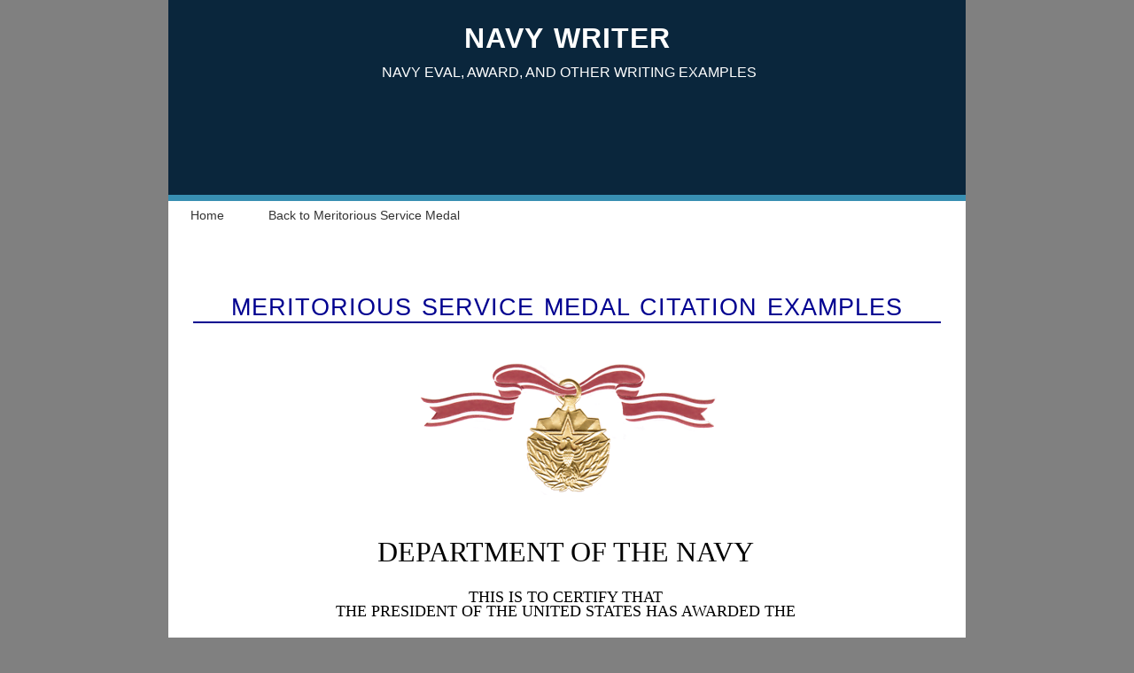

--- FILE ---
content_type: text/html
request_url: https://www.navywriter.com/meritorious-service-medal-citation-examples.htm
body_size: 24984
content:
<!doctype html>

<html lang="en">

<head>

<meta name="viewport" content="initial-scale=1.0, width=device-width" />

<title>Meritorious Service Medal Citation Examples</title>

<META name="robots" content="all">

<META name="description" content="Meritorious Service Medal Citation Examples">

<META name="keywords" content="Navy, Meritorious Service Medal, Decoration, Award, Citation">

<link href="/navywriter202.css" rel="stylesheet" type="text/css">

</head>

<body>

<div id="pagewidth">

<div id="header">

<a href="/"><h1 class="header">Navy Writer</h1></a>
<h2 class="headerSecondLine">Navy Eval, Award, and other Writing Examples</h2>

</div> <!-- header -->


<nav id="primary_nav_wrap">
<ul>
  <li><a href="/">Home</a></li>
  <li><a href="/meritorious-service-medal.htm">Back to Meritorious Service Medal</a></li>
   
</ul>
</nav><br>

<div id="main">

<h1>Meritorious Service Medal Citation Examples</h1>

<p><br></p>

<img style="margin: 0 auto;" src="meritorious-service-medal.png" alt="Meritorious Service Medal">

<p style="text-align: center; font-family: georgia, serif; font-size: 32px; line-height: 32px;">DEPARTMENT OF THE NAVY</p>

<p style="text-align: center; font-family: times new roman; font-size: 18px; line-height: 16px;">THIS IS TO CERTIFY THAT<br>
THE PRESIDENT OF THE UNITED STATES HAS AWARDED THE</p>

<p style="text-align: center; font-family: times new roman; font-size: 22px; line-height: 20px; font-weight: bold;">MERITORIOUS SERVICE MEDAL</p>

<p style="text-align: center; font-family: times new roman; font-size: 18px;">TO</p>



<p><br></p>

<p><br></p>

<p><br></p>

<div id="citation">



<p>FOR MERITORIOUS SERVICE WHILE SERVING AS SECURITY OFFICER, AFLOAT TRAINING GROUP NORFOLK, FROM JANUARY 2024 TO JANUARY 2026. CHIEF WARRANT OFFICER BELCHER DISTINGUISHED HIMSELF THROUGH EXCEPTIONAL LEADERSHIP, TECHNICAL EXPERTISE, AND UNWAVERING DEDICATION TO FLEET READINESS AND WARFIGHTING EXCELLENCE. AS AFLOAT TRAINING GROUP NORFOLK'S SECURITY OFFICER, HE EXPERTLY LED TWO LIEUTENANT COMMANDERS, TWO MASTER CHIEF PETTY OFFICERS AND 34 SENIOR ENLISTED ASSESSORS IN ALL MATTERS OF ANTI-TERRORISM, NAVIGATION, SEAMANSHIP, AND VESSEL BOARD SEARCH AND SEIZURE WARFARE AREAS ACROSS 24 UNITED STATES FLEET FORCES SURFACE ASSETS. UNDER HIS GUIDANCE, ASSESSORS TRAINED 58 WARSHIPS AND EXECUTED OVER 300 BASIC PHASE TRAINING AND CERTIFICATION EVENTS, DIRECTLY ENHANCING THE ATLANTIC FLEET'S WARFIGHTING READINESS. AS MISSION AREA FUNCTIONAL LEAD FOR ANTI-TERRORISM, HE LED THE MISSION AREA ANNUAL REVIEW FOR SIX AFLOAT TRAINING ORGANIZATIONS, DRIVING STANDARDIZATION AND IMPROVEMENT ACROSS THE ANTI-TERRORISM TRAINING ENTERPRISE. HE FLAWLESSLY EXECUTED OVER 369 POLICY AND ADMINISTRATIVE UPDATES, REVITALIZED NXOPS AND EXECUTED KNOWLEDGE EXAMINATIONS FOR DRAKE TRAINING. HIS CONTRIBUTIONS AND INPUTS TO COMMANDER NAVAL SURFACE FORCES ATLANTIC INSTRUCTIONS AND POLICIES DIRECTLY CONTRIBUTED TO THE REVITALIZATION OF THE NAVY'S ANTI-TERRORISM PROGRAM. HIS SUPERIOR PERFORMANCE OF DUTIES HIGHLIGHTS THE CULMINATION OF 30 YEARS OF HONORABLE AND DEDICATED SERVICE TO HIS COUNTRY. CHIEF WARRANT OFFICER BELCHER'S EXCEPTIONAL PROFESSIONALISM, PERSONAL INITIATIVE, AND LOYAL DEVOTION TO DUTY REFLECTED GREAT CREDIT UPON HIMSELF AND WERE IN KEEPING WITH THE HIGHEST TRADITIONS OF THE UNITED STATES NAVAL SERVICE.</p> 

<p>FOR THE PRESIDENT,<br>
J.F. CAHILL<br> 
REAR ADMIRAL, UNITED STATES NAVY<br> 
COMMANDER, NAVAL SURFACE FORCE ATLANTIC</p> 


<p><br></p>

<p><br></p>

<hr>

<p><br></p>

<p><br></p> 


<p style="font-size: 17px;">For outstanding meritorious service while serving as the Commanding Officer at Fleet Logistics Support Squadron SIX FOUR from June 2024 to December 2025.  Commander Kennedy's visionary leadership and relentless commitment to excellence drove his squadron's execution of more than 2,157 mishap-free flight hours, the highest in the Wing, over <span style="background-color: black;">___</span> days of forward-deployed operations and <span style="background-color: black;">____</span> overseas detachments in support of five Fleet Commanders around the globe.  VR-64 transported 1,219 passengers and 3.81 million pounds of cargo during 253 Navy Air Logistics Office (NALO), detachment (DET), training, and maintenance missions.  These missions provided direct logistics support to Navy and Marine Corps units operating in more than <span style="background-color: black;">___</span> countries.  His leadership was instrumental in maintaining an average of 3.93 aircraft Ready for Tasking rate during his tenure, with a mission-capable aircraft rate of 56.7%, the highest among C-130T squadrons.  Furthermore, his efforts enabled VR-64 to surpass 20 years and 40,000 Class-A mishap-free flight hours.  Commander Kennedy's cultivation of highly motivated personnel enabled VR-64 to enhance its sterling reputation by earning the Fiscal Year 2024 Noel Davis Battle "E" Award, the James Holcombe "Golden Wrench" Award, and the prestigious Chief of Naval Air Force Reserve (CNAFR) Captain David McCampbell Trophy as CNAFR Squadron of the Year.  By his exceptional professional ability, steadfast initiative and selfless dedication to duty, Commander Kennedy reflected great credit upon himself and upheld the highest traditions of the United States Naval Service.




<p><br></p>

<p><br></p>

<hr>

<p><br></p>

<p><br></p> 



<p style="text-align: center; font-size: 17px;">The Secretary of the Navy<br>
takes pleasure in presenting the <br>
Meritorious Service Medal<br> 
to<br> 
Lieutenant Commander Brown<br> 
United States Navy</p>
 
<p style="font-size: 17px;">For exceptionally meritorious service as the Maritime Patrol and Reconnaissance Force Program Manager from November 2022 to September 2025. Lieutenant Commander Brown's outstanding leadership, technical expertise, and strategic foresight significantly enhanced the United States Navy Reserve's Maritime Patrol and Reconnaissance Force capabilities, ensuring readiness and superiority across multiple theaters of operation. He flawlessly managed the acquisition of a $2.2 billion asset portfolio, directing the recapitalization of the Reserve Maritime Patrol Aircraft Fleet from the legacy P-3C Orion to the modern P-8A Poseidon platform. His expert selection of all eleven P-8A bureau numbers optimized depot maintenance schedules and enhanced fleet sustainability. Lieutenant Commander Brown led the successful airframe transition for Patrol Squadrons VP-62 and VP-69, ensuring all aircraft achieved Safe-for-Flight designations on schedule, directly contributing to mission readiness and operational availability. He authored and revised the Reserve Component VP Required Operational Capability/Projected Operational Environment document, establishing foundational guidance that aligned Reserve missions with evolving global threats. He developed and refined the Reserve Component VP Training and Readiness Matrix, increasing training flexibility and improving mobilization efficiency to support national security requirements. 
Additionally, Lieutenant Commander Brown managed Reserve VP Military Construction projects at NAS Whidbey Island and NAS Jacksonville, securing full funding and overseeing design and construction to meet evolving fleet operational needs. He secured $3.2 million for critical facility improvements in a fiscally constrained environment, protecting personnel and aircraft pending MILCON completion. His leadership in mobilization efforts ensured VP-62 and VP-69 deployed without delay in support of Combatant Commander Global Force Management taskings, enabling uninterrupted Reserve maritime patrol operations vital to global force posture. As CNAFR Reserve Program Director, he expertly managed $38.6 million in Reserve Personnel Navy funds, securing funding for future fiscal years and sustaining Reserve Aviation readiness. In collateral duties, he revitalized CNAFR's Operational Security Program and flawlessly coordinated nine hurricane evacuation events involving 135 aircraft, ensuring rapid and effective responses to multiple hurricane threats. Lieutenant Commander Brown's decisive actions and visionary leadership advanced the Navy's warfighting capabilities and directly supported Combatant Commander objectives. His dedication, technical mastery, and commitment to excellence reflect great credit upon himself, the United States Navy, and the Department of Defense.</p> 




<p><br></p>

<p><br></p>

<hr>

<p><br></p>

<p><br></p> 


<p style="font-size: 17px;">For outstanding meritorious service while serving as Ground Electronics Maintenance Division Officer, Naval Technical Training Center Meridian, from January 2022 to July 2025. Lieutenant Polichnia demonstrated exceptional leadership, technical acumen, and operational foresight in directing 22 personnel across nine workcenters in support of mission-critical radar, communications, and landing aid systems. He expertly oversaw the execution of over 11,000 maintenance actions totaling nearly 9,000 man-hours, directly contributing to the safety of flight operations and earning CNIC's designation as the number one 2M shop Navy-wide. His initiatives resulted in $563,420 in cost avoidance in FY24 alone and fostered a high-performance culture that led to multiple Sailor and civilian awards. Lieutenant Polichnia successfully led the division through demanding NATOPS and CAFSU inspections, earning praise from inspectors and ensuring uninterrupted airfield readiness. His supervision of emergent system repairs, equipment upgrades, and complex installation projects advanced the base's operational capability and highlighted his commitment to excellence. By his exceptional professionalism, unrelenting initiative, and total dedication to duty, Lieutenant Polichnia reflected great credit upon himself and upheld the highest traditions of the United States Naval Service.</p>


<p><br></p>

<p><br></p>

<hr>

<p><br></p>

<p><br></p> 


<p style="font-size: 17px;">For meritorious service while serving as Senior Medical Officer, Alpha Company and Acting Executive Officer, 2d Medical Battalion, 2d Marine Logistics Group, and as Department Head, Emergency Medicine, Naval Medical Center Camp Lejeune from June 2022 to July 2025. Commander Whelpley provided transformational leadership and strategic oversight across multiple commands, directly enhancing medical readiness and operational integration. He developed and implemented a corpsman clinical training policy that increased the professional competency of over 130 personnel and was adopted across the Marine Logistics Group. As Acting Executive Officer, he directed the daily operations of over 400 Sailors and Marines across three companies and 11 platoons, drove staff performance during a successful Commanding General's Inspection Program, and ensured seamless execution of battalion-level mission sets. Concurrently, as Department Head at a major military treatment facility, he led 95 staff, managed over $12 million in resources, and achieved 100 percent compliance in all life-saving training. His coordination with Navy and Marine Corps leaders across II MEF, MLG, and NMFL advanced joint medical planning and strengthened enterprise alignment. Commander Whelpley's visionary leadership, strategic initiative, and command-level impact reflect great credit upon himself, 2d Medical Battalion, and the United States Navy.</p>



<p><br></p>

<p><br></p>

<hr>

<p><br></p>

<p><br></p> 


<p style="font-size: 17px;">For outstanding meritorious service while serving as Senior Assessor for MESG-1 TEU, N3 and N7 departments from February 2022 to May 2025.  Captain Ziegler demonstrated thoughtful leadership and a driven commitment to elevate expeditionary operational readiness.  He was an ever-present and driving force of Active and Reserve Maritime Expeditionary Security Squadrons and Detachments, providing Command Assessment or Certification event oversight to 2,200 Sailors across Maritime Expeditionary Security Squadrons ONE, THREE, ELEVEN and DET Guam. He coordinated between Maritime Expeditionary Security Group ONE and US Coast Guard PACAREA to implement the Navy Expeditionary Combat Command Pacific and Coast Guard Pacific Areas Memorandum of Understanding, assigning the first groups of Operations Specialists, Electronic Technicians, and Line Officers to Coast Guard Port Security Units 308, 311, 312 and 313.  He lead integration of Tri-Maritime Services by ensuring Sailors, Coast Guardsmen, and Marines were able to demonstrate joint expeditionary maritime security and anti-terrorism/force protection capabilities.  Captain Ziegler's superior performance of duties culminated his 26 years of honorable and dedicated military service. By his exceptional professional ability, steadfast initiative, and selfless dedication to duty, Captain Ziegler reflected great credit upon himself and upheld the highest traditions of the United States Naval Service.</p> 




<p><br></p>

<p><br></p>

<hr>

<p><br></p>

<p><br></p> 




<p style="font-size: 17px;">For outstanding meritorious service while serving as Operation Officer, Fleet Weather Center San Diego (FWC-SD) from September 2023 to April 2024. Commander Xiong's initiative and leadership enabled successful METOC support in THIRD, FIFTH, and SEVENTH Fleet AORs. Her actions and leadership positively affected more than 430 military, civilian, and contractor personnel. She orchestrated the first FWC fly-away continuity of operations plan, enabling dynamic METOC capability in strategic competition. She oversaw launch and operationalization of FWC-SD's multi-million dollar watchfloor, progressing FWC-SD's physical watch environment into the modern era with state-of-the-art technology. Additionally, she expedited repair of FWC-SD's Advanced Weather Interactive Processing System hardware and provided steadfast effort in testing and advancing the Forecaster Tool Kit. Her prowess garnered momentum in automation and increased mission readiness and growth. Finally, she led Navy and Marine Corps METOC merge study and pioneered a path for inter-service skills integration, resulting in the first FWC USMC Forecaster. Her contribution made a lasting process improvement and resource management impact within the Navy and Marine Corps METOC Communities. By her exceptional professionalism, personal initiative, and loyal dedication to duty, CDR Xiong reflected great credit upon herself and upheld the highest traditions of the United States Naval Service.</p> 




<p><br></p>

<p><br></p>

<hr>

<p><br></p>

<p><br></p>


<p style="font-size: 17px;">For outstanding meritorious service while serving as Operations Officer, Marine Raider Regiment, Marine Forces Special Operations Command, and Deputy Commander, Special Operations Task Force-Philippines from July 2022 to July 2024. During this period, Major Green consistently performed his demanding duties in a highly exemplary manner. As the 1st Marine Raider Battalion Operations Officer, he diligently oversaw continuous inspections paired with effective corrective plans of action, as well as supported, enabled, and consistently assessed three Marine Special Operations Companies and two Special Operations Task Force elements throughout their pre-deployment training. While deployed as part of Special Operations Task Force   Philippines, Major Green directed and fused operations for 11 subordinate maneuver elements in an area of operations that encompassed four Philippine Unified Commands, and over 80,000 square miles of strategic maritime terrain. Under his supervision, United States Special Operations Forces exponentially increased their placement and access throughout the Philippines, which in turn provided senior United States and host nation military and political leadership with real-time reporting and intelligence of near-peer malign activity within their boundaries. By his extraordinary courage, zealous initiative, and total dedication to duty, reflected great credit on him and were in keeping with the highest traditions of the Marine Corps and the United States Naval Service.</p>




<p><br></p>

<p><br></p>

<hr>

<p><br></p>

<p><br></p>




<p style="font-size: 17px;">For outstanding meritorious achievement while serving as Commanding Officer in USS TRUXTUN (DDG 103) from January 2024 to January 2025.  Displaying exceptional leadership, Commander Smith was the driving force behind TRUXTUN's success and well-earned reputation for warfighting readiness, professionalism, and mission accomplishment across the full spectrum of maritime warfare operations throughout his time in command. He led TRUXTUN through multiple dynamic and successful sustainment operations in the SECOND, SIXTH, and FOURTH Fleet area of operations, including a highly successful port visit to Boston in support of the Boston Evacuation Day Parade, fulfilling the Chief of Naval Operation's public engagement and community relations goals. He ably commanded TRUXTUN during Combined Task Force 120 national tasking, expertly escorting near peer adversarial units conducting an unprecedented out of area deployment with a high degree of professionalism and tactical acumen in order to lead TRUXTUN as the tip of the spear for this critical homeland defense mission. He adroitly led TRUXTUN through a shortened availability and certification phase, delivering a warship ready for tasking and deployment. Commander Smith's exceptional professionalism, personal initiative, and loyal devotion to duty reflected great credit upon him and were in keeping with the highest traditions of the United States Naval Service.</p>




<p><br></p>

<p><br></p>

<hr>

<p><br></p>

<p><br></p>



<p style="font-size: 17px;">For outstanding meritorious service while serving as Country Program Director on the staff of the Director, Navy International Programs Office in Washington, D.C. from March 2022 to January 2025. Lieutenant Commander Davis' dynamic leadership guided the Security Cooperation efforts and Foreign Military Sales programs for Japan and India. He expertly coordinated several high-level visits to the Indo-Pacific theater of operation, including calls upon the Japanese and Republic of Korea Chiefs of Naval Operations. He provided India with expert requirements analysis associated with India MH-60R helicopter follow-on support and weapons integration cases. Representing the U.S. Navy, he orchestrated several program and financial reviews and one successful Security Cooperation Consultative Meeting between U.S. and Japanese delegations. His direct efforts supported the delivery of multiple MH-60R helicopters to India and Standard Missiles to Japan. His superb interaction with U.S. Navy Systems Commands, careful discussions with industry, and concern for geopolitical balance in the Indo-Pacific region significantly contributed to the success of myriad complex international programs. Lieutenant Commander Davis' exceptional professionalism, personal initiative, and loyal devotion to duty reflected great credit upon him and were in keeping with the highest traditions of the United States Naval Service.



<p><br></p>

<p><br></p>

<hr>

<p><br></p>

<p><br></p>

<p style="font-size: 17px;">LCDR James P. Earley, MC, USN, demonstrated exceptional leadership and medical expertise as Undersea Medical Officer and Medical Department Head for Submarine Readiness Squadron 32 from July 2021 to May 2024. He oversaw medical readiness for 19 submarines and 2850 sailors, implementing innovative health programs. Supervising 
19 Independent Duty Corpsmen, he ensured top-tier medical care. LCDR Earley's proactive approach led to new life-saving protocols integrated into Submarine Medical Procedures Manual. He played a pivotal role in the successful deployments of six 
submarines, four homeport shifts, and the commissioning of three submarines, ensuring crew health and readiness throughout. His unwavering dedication and contributions significantly enhanced the operational effectiveness of the squadron and broader 
submarine force. For his exceptional meritorious service, LCDR James P. Earley is awarded the Meritorious Service Medal.</p>





<p><br></p>

<p><br></p>

<hr>

<p><br></p>

<p><br></p>



<p style="font-size: 17px;">For service as set forth in the following Citation: 

<p style="font-size: 17px;">For outstanding meritorious service from December 2018 to July 2022 as Executive Officer of Air Test and Evaluation Squadron ONE.  Displaying extraordinary leadership, vision and dedication, Commander Conniff astutely guided the organization, performance, and good order and discipline of the command.  Re-working the billeting process within the squadron, he ensured VX-1's staffing supported operational tests across eleven Type/Model/Series aircraft, while formulating multiple courses of action to mitigate potential MH-60 Operational Test sundown impacts to personnel.  Commander Conniff spearheaded the Squadron's COVID-19 response and coordinated with external agencies to ensure an 80-year-old hangar was safe for daily operations. This award is a culmination of 30 years of dedicated service to the Navy, the defense of our nation, and is a testament to the enduring contributions the countless personal sacrifices he made to preserve the freedoms and liberties cherished by all Americans. Commander Conniff's exceptional professionalism, personal initiative, and loyal devotion to duty reflected great credit upon himself and were in keeping with the highest traditions of the United States Naval Service.</p> 
 
<p style="font-size: 17px;">For the President, 
 
 
<p style="font-size: 17px;">J. F. MEIER<br> 
Rear Admiral, U.S. Navy<br> 
Commander, Naval Air Force Atlantic<br> 


<p><br></p>

<p><br></p>

<hr>

<p><br></p>

<p><br></p>


<p style="font-size: 17px;">For outstanding meritorious achievement while serving as Director, Naval Medical Research Unit EURAFCENT, Cairo, Egypt Detachment from October 2019 to February 2023. Commander Levin performed his duties in an exemplary and highly professional manner. He was an outstanding, impactful leader who led a large and complex detachment with approximately 75 percent of the total command administrative, logistics, finance, and information technology staff supporting operations in 17 countries. He oversaw transition activities in Cairo as the headquarters element was established in Sigonella, Italy in 2019, minimizing disruptions and ensuring continuity of operations for sites in Accra, Ghana; Cairo, Egypt; Camp Lemonnier, Djibouti; and Sigonella, Italy. He directed operationally relevant research and surveillance projects in 10 countries and added more than 30 new sites with increases in funding from 1.3 million dollars to over 2.4 million dollars, which expanded the Command footprint from Egypt, Jordan, Djibouti, Nigeria, and Pakistan, to include Liberia, Cameroon, Yemen, Tunisia and United Arab Emirates.  As the first research microbiologist on the ground in Djibouti to support COVID-19 response operations, his efforts were instrumental in supporting force health protection efforts at Camp Lemonnier and the laboratory he established detected the first case of COVID-19 in military personnel in the Horn of Africa. The exceptional professional ability, steadfast initiative, and selfless dedication to duty exhibited by Commander Levin reflected great credit upon himself and were in keeping with the highest traditions of the United States Naval Service.  


<p><br></p>

<p><br></p>

<hr>

<p><br></p>

<p><br></p>


<p style="font-size: 17px;">For outstanding meritorious service as the Deputy Director of Inspections, Office of the Inspector General of the Marine Corps, Arlington, Virginia, from July 2020 to December 2023. LtCol Kortman's extraordinary leadership was instrumental in achieving strategic level improvements of the Inspector General mission for the entire Marine Corps. He was a key contributor at the OPT that planned and coordinated the inclusion of the Marine Corps Administrative Analysis Team under the IGMC Inspections construct. As the Deputy Director of Inspections, LtCol Kortman supported all aspects of planning, coordinating, leading, and managing over 36 short/no-notice IGMC inspections, a central tenant of the Secretary of the Navy and the Commandant's Readiness Oversight Strategy and critical to ensuring that the Marine Corps met all Title 10 responsibilities.  Additionally, he led the conduct of three inspections as well as four special assessments.  During his tenure, he managed a total budget of over $1.3 million to support nearly 60 individuals.  LtCol Kortman's superior performance of duty highlighted the culmination of 30 years of honorable and dedicated service.  LtCol Kortman's exemplary professionalism, determination, and total devotion to duty reflected great credit upon him and were in keeping with the highest traditions of the Marine Corps and the United States Naval Service.


<p><br></p>

<p><br></p>

<hr>

<p><br></p>

<p><br></p>


<p style="font-size: 17px;">For outstanding meritorious service while serving as CREDO Director for Commanders, Navy Region Japan, Navy Region Korea, and Joint Region Marianas from September 2020 to August 2023.  LCDR Anderson rebuilt the CREDO program into an enterprise-wide leader in the delivery of resiliency, leadership, suicide prevention, and relationship enrichment events to active duty members and dependents serving in the Far East. Chaplain Anderson managed $1.3m in CREDO funding while overseeing completion of 274 events with 5,321 attendees with zero health protection violations and 100%  Satisfied  ICE comments received.  As acting Force/Region Chaplain from April to September 2022, LCDR Anderson managed $499k in religious ministry funding and led RMT participation in the CITADEL PACIFIC 22 Exercise, resulting in the development of a Commander, Naval Forces and Region Japan OPORD Annex, updated communication plans, and organized delivery of ministry to tenant commands during emergency operations.  Lieutenant Commander Anderson's exceptional professionalism, personal initiative, and loyal devotion to duty reflected great credit upon himself and were in keeping with the highest traditions of the United States Naval Service.

<p><br></p>

<p><br></p>

<hr>

<p><br></p>

<p><br></p>

<p style="font-size: 17px;">For outstanding meritorious service while serving as Senior Enlisted Leader and Security Leading Chief Petty Officer at NUWC Atlantic Undersea Test and Evaluation Center from December 2020 to January 2023. Senior Chief Messinger was directly responsible for the oversight and management of a security detachment of 78 personnel in a remote oversea environment.  She effectively guaranteed compliance with all aspects of Anti-Terrorism, Physical Security, and Law Enforcement Operations.  She also developed and initiated a robust Random Anti-Terrorism Measure Program, overseeing 3,085 evolutions, creating a vigorous security posture. Additionally, she re-wrote the Installation's  Anti-Terrorism plan, ensuring compliance and security of all onboard.  Her dedication and hard work resulted in a score of 100% in the Explosive Safety Instruction and Code 105 Physical Security Inspections.  Moreover, she identified discrepancies within weapons maintenance and implemented the 3M program from the ground up resulting in immediate mission readiness at all times. She worked diligently with NCIS to develop a biometrics program for Third Country Nationals, culminating in 150 enrollments. In addition, she implemented monthly sobriety check points in the installation to ensure the safety of all those onboard. Furthermore, she established the Sailor 360 and Laying the Keel training program, reestablished the Chiefs Mess, and ensured all command programs were in regulation and excellent standing.  Lastly, she facilitated 8 Chaplain Visits and oversaw resiliency training on multiple platforms. Senior Chief Messinger's exceptional professionalism, personal initiative, and loyal devotion to duty reflected great credit upon her and were in keeping with the highest traditions of the United States Naval Service.</p>


<p><br></p>

<p><br></p>

<hr>

<p><br></p>


<p><br></p>


<p style="font-size: 17px;">For outstanding meritorious service while serving as Boats Maintenance Facility, Civil Engineering Support Equipment, and Weapons Department Head for Maritime Expeditionary Security Squadron One Alpha from January 2022 to November 2022.
  
<p style="font-size: 17px;">Throughout the thirteen week training process he identified gaps in capabilities and standardization that could create potential hazardous conditions while operating downrange. In order to combat this lack of standardization and increase interoperability throughout MSRON Small boat and security companies, he created the convoy operations working group comprised of four Convoy Security Team (CST). He led the four experts in the development of the CST Standard Operating Procedures (SOP). The SOP developed was put to the test during the Unit Level Training Readiness Assessment/Final Exercise Problem which was observed by NECC N71A, Assessments and Certifications, and lead to the command's certification with a total score of 89%. The SOP developed was dubbed the "missing link" for NECC convoy operations by NECC and has changed the way the force trains and completes convoy operations. The SOP is being disseminated by NECC to all subordinate units as a directive in order to standardize convoy security operations force wide.
 
<p style="font-size: 17px;">Led a combined operation comprised of 35 Sailors from MSRON ONE, Camp Lemonnier Port Operations, and the USS Herschel  Woody  Williams in utilizing the  man-lift  rated crane to lift and load one 34 foot patrol boat onto the main deck of the ship establishing a proof of concept proving capability and potential for future joint operations between Expeditionary Staging Bases (ESBs) and the maritime expeditionary security force. This capability will enable the ESB to embark a MSRON Small Boat Company in addition to an Embarked Security Team to execute security operations world-wide with the capability to provide organic security support in any port at any time. This support of the ESBs is ever increasing our lethality and ability to dominate major combat operations throughout our mutually assigned AORs.
 
<p style="font-size: 17px;">As Department Head he coached and led a team of 22 personnel in the Boats Maintenance Facility in maintaining eighteen 34 foot Patrol Boats and two 25 foot Patrol Boats in two AORs completing 6,968 Preventative Maintenance Checks. He coordinated an enterprise composed of Camp Lemonnier Customs enforcement team, Operations department, AFRICOM/EUCOM Supply, and MSRON 1A teams in the preparation, preservation, and transport of five 34 foot Patrol Boats from the 6th Fleet AOR to MESG-1 for their rapid repair and redistribution to the MSRON fleet for mission execution directly increasing the readiness of the maritime security force leading to four Sailors earning Navy Achievement Medals.
  
<p style="font-size: 17px;">As Department Head he mentored and led a team of 21 Sailors in the Civil Engineering Support Equipment department in the maintenance of 565 equipment items ensuring the command was always combat and convoy ready! The team executed XXXX maintenance checks and XXXXXX of hour s mission critical corrective maintenance increasing the readiness of all equipment that was turned over by the preceding unit. His diverse background in building maintenance and heating ventilation and air conditioning led his team to the immediate repair of four HMMWV AC systems and two MTVR AC systems.
  
<p style="font-size: 17px;">CWO3 Paskwietz's complete, unwavering, and selfless dedication to duty reflected great credit on him and were in keeping with the highest traditions of the United States Naval Service.  


<p><br></p>

<p><br></p>

<hr>

<p><br></p>


<p><br></p>

<p style="font-size: 17px;">For outstanding meritorious achievement while serving as Military Faculty Member and Seminar Director, Department of Leadership and Warfighting, Air War College, Air University, Maxwell Air Force Base, Alabama, from 01 July 2019 to 15 January 2021.  Captain Flaherty distinguished himself by providing exceptionally superior service in his duties as Military Faculty Member, Seminar Director, Regional and Security Studies Trip Director, Professional Studies Paper Advisor, and Deputy Executive Leadership Series Chair.  In these multiple, key positions, Captain Flaherty represented the United States Navy with great distinction and provided a generation of Air Force, Army, Navy, Marine Corps, Coast Guard, DoD, interagency civilians and International Fellows from 45 allied countries an enhanced understanding of the United States military's contributions in joint and coalition warfare.  Furthermore, he blended his vast operational experience with natural mentoring ability to expand students' and fellow colleagues' understanding of the Navy's unique contributions to joint warfare.  Captain Flaherty's exceptional professionalism, personal initiative, and loyal devotion to duty reflected great credit upon himself and upheld the highest traditions of the United States Naval Service.</p>

<p><br></p>

<p><br></p>

<hr>

<p><br></p>


<p><br></p>

<p style="font-size: 17px;">For outstanding meritorious achievement while serving as Operation Chief, Transportation Services Company, Combat Logistics Battalion 23, Combat Logistics Regiment 4, 4th Marine Logistics Group from October 2018 to March 2021. Master Sergeant Brandon distinguished himself through exceptional leadership, unmatched work ethic, and operational focus. As Operations Chief he ensured a Company of 170 Marines was trained and ready to augment the active force at a moment's notice. Master Sergeant Brandon planned, coordinated, and oversaw training for 152 inactive duty periods, and three annual training seasons.  His efforts ensured Transportation Services Company remained at or above required training readiness throughout his tenure, and kept Marines engaged by providing unique and meaningful training opportunities. He successfully built a training relationship with Travis Air Force Base, enabling Landing Support Marines to regularly conduct joint training with the Air Force on a live airfield. Master Sergeant Brandon created an otherwise unknown training opportunity in the local area where Motor Transport Marines honed their skills on a state-of-the art off-road course in tactical vehicles. Acting as Battalion Operations Chief for Reserve Integrated Training Exercise 4-19, he successfully served in a key billet, and was the lynch pin to the Battalion's Operations Shop, ensuring Combat Logistics Battalion 23 was recognized as the ready battalion for 4th Marine Logistics Group. The exceptional professional ability, steadfast initiative, and selfless dedication to duty exhibited by Master Sergeant Brandon reflected great credit upon himself and upheld the highest traditions of the United States Naval Service.




<p><br></p>

<p><br></p>

<hr>

<p><br></p>


<p><br></p>

<p style="font-size: 17px;">For outstanding meritorious service while serving as the Recruiter Instructor, Recruiting Station Des Moines, 9th Marine Corps District, Marine Corps Recruit Depot/Western Recruiting Region, San Diego, California, from August 2017 to March 2020.  Master Gunnery Sergeant Kindy's understanding of systematic recruiting, policies, and procedures facilitated his impressive performance as a Recruiter Instructor.  Serving as the senior career recruiter in Recruiting Station Des Moines, he had a profound and positive impact on the sustained superior performance of the command.  Master Gunnery Sergeant Kindy's mentorship, professionalism, and work ethic allowed him to improve the lives of more than 20 staff noncommissioned officers in charge, over 50 marine recruiters who, as a direct result of his efforts, make mission by quality, category, and component standards.  The more than 600 hours of training he conducted, mentorship and guidance provided during a massive command group change over, and the continued focus on personal directly influenced Recruiting Station Des Moines ability to contract 1,542 and ship 1,546 highly qualified applicants to recruit training, with 68 percent coming from the highest mental group.  Recruiting Station Des Moines met or exceeded its assigned mission for 32 consecutive months and postured to achieve success for 
years to come.  Master Gunnery Sergeant Kindy left a lasting impression on Recruiting Station Des Moines and all the marines he served.  By his exceptional professional ability, steadfast initiative, and selfless dedication to duty, Master Gunnery Sergeant Kindy reflected great credit upon himself and upheld the highest traditions of the Marine Corps and the United States Naval Service. 





<p><br></p>

<p><br></p>

<hr>

<p><br></p>


<p><br></p>

<p style="font-size: 17px;">For outstanding meritorious service while serving as the Watch Officer and Individual Mobilization Augmentee Detachment Staff Noncommissioned Officer-in-Charge, G-3 Operations Division, G-3/5 Directorate, Marine Corps Installations Command from June 2017 to November 2019. Master Sergeant Parides skillfully and dutifully served as the Command's Watch Officer, maintaining situational awareness for all critical information requirements and enhancing standard operating procedures for continuity of operations and the activation of the command emergency operations center.  As the MCICOM Watch Officer, his keen work ethic, technical proficiency, and determination to achieve mission success proved to be instrumental in maintaining 24-hour global situational awareness and keeping leaders informed of emergencies and emerging events across 24 Marine Corps Installations. He directly impacted mission accomplishment by skillfully facilitating both real world operations and national-level and regional exercises for emergency management, which significantly increased the command's readiness. Master Sergeant Parides also excelled outside of his scope of responsibility by leveraging the knowledge and expertise from his civilian profession to aid other directorates across the headquarters. His superior performance of duty during this tour is the hallmark of a career devoted to accomplishing broad and diverse tasks in combat and peace, highlighting the culmination of 27 years of honorable and dedicated Marine Corps service.  Master Sergeant Parides' exceptional professionalism, personal initiative, and loyal devotion to duty reflected great credit upon him and were in keeping with the highest traditions of the Marine Corps and the United States Naval Service.</p>




<p><br></p>

<p><br></p>

<hr>

<p><br></p>


<p><br></p>


<p style="font-size: 17px;">For outstanding meritorious service while serving as Commanding Officer, Marine Heavy Helicopter Squadron 772 (-), Marine Aircraft Group 49, 4th Marine Aircraft Wing, from March 2017 to May 2019. During this period, Lieutenant Colonel Lee successfully led the squadron through Raven 17-4, Raven 18-4, Raven 19-3, Jaded Thunder 18-1, Integrated Training Exercise 4-17, and Marine Aircraft Group Combined Arms Exercise 18, totaling over 800 mishap-free flights and 1,400 flight hours. Given significant operational commitments and the inherent challenges of maintaining readiness following deployment, Lieutenant Colonel Lee's efforts ensured the squadron maintained 
readiness that enabled it to support both the Active and Reserve Component. Lieutenant Colonel Lee fostered an environment that enabled the squadron to attain and maintain a high level of readiness for aircrew, maintainers, and aircraft averaging over 50 percent Mission Capable and Ready Basic Aircraft, rivaling most active duty heavy lift squadrons. This level of readiness allowed the squadron to achieve mission success in support of internal training and service level and joint exercises, including Marine and Joint Special Operations Commands. Lieutenant Colonel Lee's enthusiasm and dedication resulted in the squadron's exceptional garrison performance, receiving mission capable grades during the Commanding General's Readiness Inspection, Force Readiness Assistance and Assessment Program Inspection, and the 4th Marine Aircraft Wing Aviation Logistics Maintenance Assist Team inspection.  Lieutenant Colonel Lee's exceptional professional ability, initiative, and total devotion to duty reflected great credit upon him and were in keeping with the highest traditions of the Marine Corps and United 
States Naval Service. </p>



<p><br></p>

<p><br></p>

<hr>

<p><br></p>


<p><br></p>

<p style="font-size: 17px;">For outstanding meritorious achievement as Sergeant Major, Recruiting Station Baltimore, 1st Marine Corps District, Eastern Recruiting Region, from February 2016 to April 2019.  During this period, Sergeant Major Banks epitomized professionalism, sound character, and selflessness while displaying a deep commitment to his Marines.  His diligent pursuit of excellence in all assigned duties coupled with a wealth of leadership and managerial expertise contributed significantly to the consistent and successful accomplishment of Recruiting Station Baltimore's mission.  Through unparalleled intuition, experience, and leadership, Sergeant Major Banks inspired action that resulted in the unprecedented increase in contracts and subsequent quality of nearly 1,400 future Marines.  His efforts dramatically improved the execution of the Delayed Entry Program and the Command Recruiting Program, which resulted in an average of 12.6 percent contracts coming from the Delayed Entry Program in fiscal years 2016 through 2018.  His ability to maintain relationships and develop Marines spread across an area of roughly 14,000 square miles acted as a force multiplier to the command.  Sergeant Major Banks' ability to grasp complex personal issues and communicate innovative solutions with poise dramatically benefited all personnel and their families.  Sergeant Major Banks's exceptional ability, initiative, and total dedication to duty reflected great credit upon him and were in keeping with the highest traditions of the Marine Corps and the United States Naval Service.</p>



<p><br></p>

<p><br></p>

<hr>

<p><br></p>


<p><br></p>




<p style="font-size: 17px;">For outstanding meritorious achievement while serving as S3 Operations Officer, Commanding Officer Headquarters and Services Company, 3d Medical Battalion, 3d Marine Logistics Group, III Marine Expeditionary Force, from March 2014 to March 2017. LT Oehrlein distinguished himself through exceptional leadership, extraordinary vision, and operational focus. As S3 Operations Officer he ensured a battalion of 364 Sailors and Marines consistently and remarkably supported the full spectrum of III Marine Expeditionary Force operations. He was instrumental in the coordination and execution of 72 missions to 12 countries, delivering health services support for 4,800-plus personnel and conducting numerous bilateral engagements. His efforts moreover resulted in a 588 percent increase in Marine mission rehearsal opportunities, interoperability, partnerships, and enhanced readiness.  He successfully negotiated for a total of 87 3d Medical Battalion personnel to deploy in the Republic of Korea achieving 100 percent Mission Essential Task Lists (METLs) during Winter Workhorse 2016 Exercise, the largest and most logistically complicated, yet most successful Battalion Role II capabilities employment.  As lead executive for the Navy Medicine in Support of Marine Corps and Marine Centered Medical Home initiatives, he helped synchronize enterprise efforts to pave the way for more responsive and proficient medical forces. As Commanding Officer for Headquarters and Service Company, he led 226 staff across 13 sections to ensure the battalion's enduring readiness to "Fight Tonight". Lieutenant Oehrlein's superior professional ability, steadfast initiative, and total devotion to duty reflected great credit upon him and were in keeping with the highest traditions of the United States Naval Service.</p>

<p><br></p>

<p><br></p>

<hr>

<p><br></p>


<p><br></p>


<p style="font-size: 17px;">For outstanding meritorious service while serving as Senior Nurse Executive, Joint Medical Group (JMG), Joint Task Force (JTF), Guantanamo Bay (GTMO), Cuba from October 2015 to June 2016 in the Navy's most scrutinized medical mission. Captain O'Malley distinguished herself as a transformational leader utilizing quality assurance and process improvement to foster a culture of safety. Her guidance sustained a less than one percent medication error rate. As the Joint Medical policy and procedure manager, she reorganized the matrix that other commands within the Joint Task Force utilized to promulgate updates for the consistent operations of all Joint Task Force personnel. She supported the mission as a health care provider in the Joint Troop Clinic and provided detainee health care. A consummate professional, she supported Joint Task Force cultural awareness seminars for staff, further enhancing the safe and humane care delivered to 76 detainees. She promoted the professional development of the Nurse Corps with multiple educational opportunities. She was instrumental in planning future manning as mission requirements changed. Captain O' Malley's exceptional professionalism, personal initiative, and loyal devotion to duty reflected great credit upon herself and were in keeping with the highest traditions of the United States Naval Service.</p>

<p><br></p>

<p><br></p>

<hr>

<p><br></p>


<p><br></p>


<p style="font-size: 17px;">For outstanding performance of his duties while serving as Apprentice Forecaster at Fleet Weather Center, San Diego Strike Group Oceanography Team from October 2010 to July 2013. Petty Officer Walker performed his demanding duties in an exemplary and highly professional manner in support of USS MAKIN ISLAND (LHD 8) and her Amphibious Readiness Group's maiden deployment. He expertly prepared and presented 150 mission critical meteorology and oceanography briefs and recorded 2,500 surface weather observations which directly contributed to more than 2,000 hours of mishap-free flight operations. He demonstrated exceptional skill and expertise as a key member of the command reachback cell, where he provided tailored environmental support packages to units operating within THIRD, FIFTH, and SEVENTH Fleet areas of responsibility. Further, he coordinated command participation during six events of the inaugural San Diego Information Dominance Community Captain's Cup, devoted 70 hours toward command Morale, Welfare and Recreation fundraising events that raised more than $8,000 and volunteered 50 hours as a tutor and mentor to students at a local elementary school. Petty Officer Walker's professionalism and devotion to duty reflected credit upon himself and were in keeping with the highest traditions of the United States Naval Service.</p>

<p><br></p>

<p><br></p>

<hr>

<p><br></p>


<p><br></p>


<p style="font-size: 14px;">MERITORIOUS SERVICE IN THE SUPERIOR PERFORMANCE OF HIS DUTIES FROM FEBRUARY 2013 TO DECEMBER 2014. HIS SUPERB LEADERSHIP LED TO ONE HIGHLY SUCCESSFUL NSW DEPLOYMENT, PRODUCING OVER 850 METOC PRODUCTS, MANAGED AND CONTROLLED OVER 800 ISR FLIGHTS SUPPORTING MORE THAN 750 COMBAT MISSIONS, AND ONE EXW QUALIFICATION.  HIS DIRECT INTERACTION WITH NSW UNITS PROVIDED CRITICAL METOC AWARENESS, ENABLING SAFE AND EFFECTIVE PLANNING OF ALL MISSIONS WHICH RESULTED IN ZERO METOC RELATED INCIDENTS AND SUCCESSFUL USE OF THE TACTICAL ENVIRONMENT BY NSW FORCES. BY HIS PERSERVERENCE, INITIATIVE, AND DEVOTION TO DUTY, CHIEF MILLER REFLECTED CREDIT UPON HIMSELF AND UPHELD THE HIGHEST TRADITIONS OF THE UNITED STATES NAVAL SERVICE.</p>

<p><br></p>

<p><br></p>

<hr>

<p><br></p>


<p><br></p>

<p style="font-size: 17px;">Outstanding meritorious service while serving as For outstanding meritorious service while serving as Operations Chief, 4th Law Enforcement Battalion, Force Headquarters Group, Marine Forces Reserve, from June 2013 to May 2016. During this period, Master Gunnery Sergeant Vernon demonstrated superior commitment to the operations, training, and combat effectiveness of 1000 Marines conducting law enforcement operations around the globe. Upon his arrival to the battalion, he used his vast Marine Corps experience to create a cohesive operations section comprised of active duty and reserve Marines. He displayed exceptional initiative during the stand-up of the only reserve law enforcement battalion in the Marine Corps, which was deemed fully operations capable ahead of schedule. As the battalion Operations Chief, his superb organizational skills were vital to planning and ensuring the fulfillment of all 4th law enforcement operational requirements. Under his leadership, the battalion operations section was responsible for meticulously planning over 300 monthly and 27 annual training events. His efforts to standardize the battalion s training and operational processes led to the successful deployment of Marines and Sailors to 14 different joint and international exercises. Master Gunnery Sergeant Vernon's profoundly positive impact on the military police field and the Marines and Sailors of the 4th Law Enforcement Battalion will be evident for years to come. His superior performance of duty during this tour culminates 30 years of honorable and dedicated Marine Corps service. Master Gunnery Sergeant Vernon s exceptional professional ability, initiative and total devotion to duty reflected great credit upon him and are in keeping with the highest traditions of the Marine Corps and the United States Naval Service. By his exceptional ability, personal initiative and total dedication to duty, Master Chief reflected great credit upon himself and upheld the highest traditions of the Marine Corps and the United States Naval Service.</p>  




<p><br></p>

<p><br></p>

<hr>

<p><br></p>


<p><br></p>

<p style="font-size: 17px;">For outstanding meritorious service while serving as First Sergeant of the Inspector-Instructor Staff, 4th Air Naval Gunfire Liaison Company, Force Headquarters Group, Marine Forces Reserve from February 2014 to January 2016. First Sergeant Edwards consistently performed his demanding duties in a highly professional manner. His leadership directly led to the successful accomplishment of all missions, to include sending Marines overseas, supporting unit training, providing community outreach, and conducting funerals. First Sergeant Edwards supervised the mobilization and recovery of a detachment in support of Operation Enduring Freedom and numerous overseas exercises. In addition, his efforts and abilities were critical in the unit receiving mission capable grades during four major inspections. Recognizing manpower limitations on the staff, First Sergeant Edwards personally assumed responsibilities for the planning of several major events, to include two Birthday Balls and several Family Day events. He was on the notification team for three Casualty Assistance Calls and supervised the proper conduct of over 500 funeral honors details. His efforts during two Toys For Tots campaigns led to the collection and distribution of almost 200,000 toys in Palm Beach County. As First Sergeant Edwards transitions from his post, he will leave in place a legacy of dedicated leadership, coordination, and focused effort for training that will serve 4th Air Naval Gunfire Liaison Company and its Marines for years to come.  First Sergeant Edwards  outstanding leadership, commendable initiative and total dedication to duty reflected great credit upon him and were in keeping with the highest traditions of the Marine Corps and the United States Naval Service.</p>




<p><br></p>

<p><br></p>

<hr>

<p><br></p>


<p><br></p>

<p style="font-size: 17px;">For outstanding meritorious service while serving as the aviation supply consumable management division staff noncommissioned officer in charge, Marine Aviation Logistics Squadron 16, Marine Aircraft Group 16, Third Marine Aircraft Wing, from January 2015 to November 2015. During this period, Master Sergeant Gomez displayed exceptional expertise and unparalleled resourcefulness while performing his duties. While being responsible for numerous critical mission tasks within the group, his leadership and management resulted in his division receiving a 98 percent grade on the 2015 Third Marine Aircraft Commanding General Functional Area Inspection. Furthermore, Master Sergeant Gomez ensured 100 percent inventory accountability for the supply department's consumable aviation spare parts valued at over 25.5 million dollars and the perfect recovery of over 1,256 critical consumable parts resulting from the deployment drawdown in Afghanistan. His superlative achievements during times of war were the hallmark of a 20 year career dedicated to faithful and honorable service. His superior performance of duty during this tour is the hallmark of a career devoted to accomplishing broad and diverse assignments, in peace time and in war and highlight the culmination of 20 years of honorable and dedicated service. The exceptional professional ability, personal initiative, and loyal devotion to duty exhibited by Master Sergeant Gomez reflected great credit upon him and were in keeping with the highest traditions of the Marine Corps and the United States Naval Service.</p>





<p><br></p>

<p><br></p>

<hr>

<p><br></p>


<p><br></p>



<p style="text-align: center;">(FIRST AWARD)</p> 
 
<p style="text-align: center;">CHIEF GUNNER'S MATE (SURFACE WARFARE SPECIALIST) DAVID F. KAYE</p> 
<p style="text-align: center;">UNITED STATES NAVY</p> 
 
<p style="font-size: 17px;">For outstanding meritiorious service while serving as Senior Enlisted Leader and Training Safety Officer at Center For Security Forces Learning Site Yokosuka from March 2012 to March 2015.  Senior Chief Kaye was directly responsible for the oversight and management of Learning Site Yokosuka and the Ship's Reaction Force Advanced Course of Instruction to include 39 class convenings and the instruction of 784 Seventh Fleet Sailors.  Senior Chief Kaye successfully accomplished multiple inspections and program reviews with limited staffing to include: Explosive Safety, Training, Facilities and Safety with outstanding results.  Additionally, as Training Safety Officer he planned and coordinated emergency action plan procedures, drills and training resulting in zero training mishaps.  Senior Chief Kaye's superior performance and inspiring devotion to duty culminated 23 years of dedicated service, reflected great credit upon him and were in keeping with the highest traditions of the United States Naval Service.</p> 





<p><br></p>

<p><br></p>

<hr>

<p><br></p>


<p><br></p>



<p style="font-size: 17px;">For outstanding meritorious service while serving as Intelligence Liaison Officer on the Deputy Chief of Naval Operations for Information Dominance (N2/N6) staff from December 2012 to December 2014.  As a member of the Type Commander Implementation Planning Team, Commander O'Connor personally wrote the command implementation plan that led to the establishment of Navy Information Dominance Forces Command.  As Legislative Liaison he leveraged the OPNAV N2/N6 enterprise in support of congressional decision-making on authorizations and funding for critical N2/N6 programs.  Finally as the Intelligence Liaison to the Operations, Strategies, and Plans Directorate, CDR O'Connor provided critical intelligence support that directly impacted U.S. Naval Operations worldwide.  Commander O'Connor's exceptional professionalism, personal initiative, and loyal devotion to duty reflected great credit upon him and were in keeping with the highest traditions of the United States Naval Service.</p>






<p><br></p>

<p><br></p>

<hr>

<p><br></p>


<p><br></p>


<p style="text-align: center; font-size: 17px;">The President of the United States takes pleasure in presenting the</p>

<p style="text-align: center;">MERITORIOUS SERVICE MEDAL</p>

<p style="text-align: center; font-size: 17px;">to</p> 
 
<p style="text-align: center;">COMMANDER JAMES W. DICKINSON<br> 
UNITED STATES NAVY</p> 
 
     <p style="text-align: center; font-size: 17px;">for service as set forth in the following</p> 
 
<p> &nbsp; &nbsp; &nbsp; CITATION: 
 
<p style="font-size: 17px;">&nbsp; &nbsp; &nbsp; For outstanding meritorious service while serving as Commanding Officer for Navy Operational Support Center, Bessemer from June 2012 to July 2014.  Commander Dickinson exhibited superior leadership while managing 17 Full-Time Support Staff personnel and providing world class customer service to over 380 Drilling Reservists.  Commander Dickinson expertly fostered success in bringing his Navy Operational Support Center up to top rankings in class, exceeding active duty supporting requirements across 18 reserve units, seven major commands, and two joint agencies.  He proactively engaged and adeptly executed a $2.1 million Heating Ventilating Air Conditioning renovations of the building, while simultaneously providing uninterrupted service to over 380 Drilling Reservists population and the community.  His expertise has been instrumental in the proposed $3.8 million renovation of outlying buildings in the budgeting and planning stages.  Commander Dickinson was hand-selected to serve as a member of Navy Region Southeast Reserve Component Command Qualification Oral Boards.  His expertise and input was instrumental screening future, Commanding Officer of Navy Operational Support Commands.  As a Navy Ambassador for the only Navy command in the state of Alabama, Commander Dickinson continuously provided service to the community through outreach programs.  Commander Dickinson s exceptional professionalism, personal initiative, and loyal devotion to duty reflected great credit upon himself and were in keeping with the highest traditions of the United States Naval Service.</p> 

<div style="margin-left: 15%;">

<p><span style="font-size: 17px;">For the President</span> <br>

<p><br></p>

<p style="font-size: 17px;">B. P. CUTCHEN<br> 
Rear Admiral, U.S. Navy<br> 
Commander, Navy Reserve Forces Command</p> 

</div>



<p><br></p>

<p><br></p>

<hr>

<p><br></p>


<p><br></p>



<p style="text-align: center;">MERITORIOUS SERVICE MEDAL</p>
<p style="text-align: center;">TO</p>
<p style="text-align: center;">MASTER CHIEF CRYPTOLOGIC TECHNICIAN COLLECTION</p>  
<p style="text-align: center;">SHANNON R. DAY, UNITED STATES NAVY</p> 
 
<p><br></p>
 
<p style="font-size: 17px;">For services as set forth in the following</p> 
    
            <p>CITATION: 



<p style="font-size: 17px;">For outstanding meritorious service while serving as Senior Enlisted Leader, Center for Information Dominance Detachment and Center for Naval Aviation Technical Training Unit Learning Site Goodfellow Air Force Base Texas from November 2011 to September 2014. Master Chief Day boldly led the professional development of 40 USN and USCG instructors as they provided training to 8,027 Information Warriors and Joint DoD firefighters.  His efforts were key in reducing fleet manning in the 9138 NEC, ensuring qualified Navy enlisted firefighters were qualified to fill 7012 NEC billets worldwide, supporting forward deployed and Presidential Support Activities.  Master Chief Day's exceptional professional ability, personal initiative, and loyal devotion to duty reflected great credit upon him and were keeping in the highest traditions of the United States Naval Service.</p> 



<p><br></p>

<hr>

<p><br></p>


<p style="font-size: 17px;">Master Chief Petty Officer Smith is cited for meritorious service in the performance of duty as Command Master Chief and Armory and Ammunition Supervisor, Coast Guard Atlantic Area from March 2002 to June 2006. His aggressive leadership, comprehensive knowledge of munitions regulations, and organizational skills were critical in planning and executing a massive short-notice effort to provide over 21 tons of ammunition for ten patrol boats assigned to support Operation IRAQI FREEDOM. Skillfully overcoming every obstacle, his foresight and extraordinary efforts ensured that the cutters, sent on the Coast Guard�s first combat deployment since Vietnam, had the ammunition they needed upon arrival to the combat theater of operations. The Chief of Naval Operations recognized his plan as essential to solving ammunition distribution issues. Identifying a critical gap in small boat homeland security capabilities, he spearheaded a massive distribution of additional weapons and ammunition throughout Atlantic Area. Expertly managing a complex web of requirements, he led the six Area Armories in the distribution of 6,150 new small arms and 28.6 million rounds of ammunition. Following Hurricane Katrina, he immediately mobilized personnel from St. Louis to establish an armory aboard Coast Guard Cutter HARRIET LANE to support the boat crews and security details involved in rescue, recovery, and security operations around New Orleans. His efforts directly contributed to the success and safety of the inter-agency rescue teams. Master Chief Petty Officer Smith's dedication and devotion to duty are most heartily commended and are in keeping with the highest traditions of the United States Coast Guard.</p>


<p><br></p>

<hr>

<p><br></p>


<p style="font-size: 17px;">For exceptional meritorious service from 20 Feb 1990 to 28 Feb 2014 culminating as Officer in Charge, Customer Service desk, Chinhae Korea. Throughout his 24 years of service, Chief Petty Officer Fetuga distinguished himself by exceptional duty performance in positions of increasing responsibility. During his career, he consistently performed his duties by extraordinary leadership, integrity, and superior skill that improved every unit to which he belonged and put Sailors first. During the Japan earthquake disaster he led an unprecedented evacuation effort for over 1000 Sailors and their families out of Commander fleet Activities Yokosuka. His leadership was a beacon during a time of intense confusion, anxiety and turmoil. Due to his effort, CDS-15 was able to reconstitute and be battle ready in less than 48 hours and all squadron family members were safely relocated to the United States. Upon retirement, Chief Fetuga is recognized for distinguished performance of duty that reflects great credit upon himself, and upheld the highest traditions of the United States Naval Service.</p>

<p><br></p>

<hr>

<p><br></p>

<p style="font-size: 17px;">Outstanding meritorious service while serving as Operations Officer, Naval Air Systems Command, Combat Aircraft Survivability and Threat Lethality unit, from 01 September 2010 to 01 December 2012.  Throughout this period, Commander Albani distinguished himself as an officer with vision and as a leader of the highest caliber.  He utilized his vast professional knowledge and experience to ensure  that our Joint Combat Assessment Team (JCAT)  members where fully trained in aircraft battle damage assessment and qualified to deploy in theater and relieve the currently deployed JCAT team. His outstanding management and leadership directly contributed to the successful coordination and timely completion of this joint service requirement.  His superior performance of duty during this period is the hallmark of a career devoted to accomplishing broad and diverse tasks highlighting the culmination of thirty four years of honorable and dedicated Navy service. Commander Albani's exceptional professionalism,  personal initiative and loyal devotion to duty, reflected great credit upon himself, the Naval Air Systems Command and the United States Navy.</p> 

<p><br></p>

<hr>

<p><br></p>

<p style="font-size: 17px;">For outstanding meritorious achievement while serving as Navy Expeditionary Force (NEF) Deliberate Plans Officer and Lead Joint Operation Planning and Execution System (JOPES) Officer for FIRST Naval Construction Division Pacific and Naval Expeditionary Combat Command (NECC) Pacific from January 2010 to September 2013.  Displaying astute vision and extraordinary leadership, he superbly integrated NECC, U.S. Coast Guard, and Expeditionary Medical forces into all phases of deliberate planning for operation plans (OPLANs) and concept plans (CONPLANs) in the Pacific Command (PACOM) area of responsibility (AOR).  His keen analyses, superb attention-to-detail, and coordination produced unprecedented synchronization between NECC, Commander Pacific Fleet (CPF), Commander Seventh Fleet, Commander Task Force 76, Marine Forces Pacific, III Marine Expeditionary Force, and USFK forces in support of PACOM Commander s deliberate planning strategy and shaping goals.  He meticuloulsy developed a comprehensive warfigting seminar (WFS) that combined rehearsal-of-concept (ROC) drills and briefs for critical OPLAN concept of operations of potential missions and tasks for NECC forces.  As lead facilitator for NEF Plans Symposiums and WFS, he tirelessly endeavored to educate Echelon III, IV, and V leadership and prepare forces deploying to the PACOM AOR with relevant planning updates, vital strategic initiatives, and improving NECC's readiness posture.  Recognized as the NEF's  go-to  planner and subject matter expert, he played a critical role in the alignment and maintenance of NECC JOPES data by implementing critical revisions and strategic guidance and significantly increasing accuracy of NECC force reporting.  LCDR Panthen's outstanding performance and loyal devotion to duty reflected great credit upon himself and upheld the highest traditions of the United States Naval Service.</p>

<p><br></p>

<hr>

<p><br></p>

<p style="font-size: 17px;">For outstanding meritorious achievement as Command Master Chief Naval Facilities Command Headquarters Reserve Augment from September 2011 to September 2013. He has distinguished himself by dedicated leadership and superb communication acumen. His steadfast devotion to the Seabee community and broad knowledge from his two contingency deployments assigned to a battalion and regiment made him an integral part of Flag staff and valued advisor to the Deputy Chief of Civil Engineering. During demanding and unprecedented Reserve Naval Construction Force restructure he provided a key link in communications from Naval Construction Regimental Command Master Chiefs to the Construction Force Master Chief and First Naval Construction Division Command Master Chief. Additionally his efforts representing Naval Facilities Command on Reserve Naval Construction Force Restructure Integrated Planning Team ensured the best course of action. By his professional ability, steadfast initiative, and selfless dedication to duty, Command Master Chief Robert Marconi reflected great credit upon himself and upheld the highest traditions of the United States Naval Service. </p>

<p><br></p>

<hr>

<p><br></p>

<p style="font-size: 14px;">FOR MERITORIOUS SERVICE WHILE SERVING AS SUPPLY CHIEF, COMBAT LOGISTICS COMPANY 36, COMBAT LOGISTICS REGIMENT 35, 3D MARINE LOGISTICS GROUP FROM DECEMBER 2010 TO DECEMBER 2012. DURING THIS PERIOD, MASTER SERGEANT PHAM PERFORMED HIS DUTIES IN AN EXEMPLARY AND PROFESSIONAL MANNER AND DISTINGUISHED HIMSELF WITH OUTSTANDING TECHNICAL EXPERTISE AND EXCEPTIONAL PERFORMANCE OF DUTY. HE MANAGED FOUR SEPARATE FISCAL ACCOUNTS AND WAS RESPONSIBLE FOR OVER 900 LINE ITEMS VALUED AT OVER 4 MILLION DOLLARS.  AS THE SENIOR ENLISTED ADVISOR FOR THE UNIT, HE COORDINATED THE COMPANY'S PREPARATION FOR THE COMMANDING GENERAL'S READINESS INSPECTION. FURTHERMORE THE SUPPLY INSPECTOR NOTED HIS ACCOUNT AS OUTSTANDING. THROUGH HIS LEADERSHIP AND SOUND KNOWLEDGE OF INITIAL ISSUE PROVISIONING, HE WAS ABLE TO EXTEND COMBAT LOGISTICS REGIMENT 35'S ABILITY TO FIELD AND ACCOUNT FOR OVER 1,300 ITEMS VALUED AT OVER $9.9 MILLION TO THE UNITS ABOARD MCAS IWAKUNI. MASTER SERGEANT PHAM'S INITIATIVE, PERSEVERANCE, AND TOTAL DEDICATION TO DUTY REFLECTED CREDIT UPON HIM AND WERE IN KEEPING WITH THE HIGHEST TRADITIONS OF THE MARINE CORPS AND THE UNITED STATES NAVAL SERVICE.</p>

<p><br></p>

<hr>

<p><br></p>


<p style="font-size: 17px;">For outstanding meritorious achievement as Uniform Matters Office Command Master Chief for the Chief of Naval Personnel from June 2009 to September 2011. Command Master Chief Featherstone displayed exceptional leadership as he provided Navy Uniform Policy Briefs to the Fleet, provided counsel and analysis in the development of Navy Uniform Policy, drafted Navy Uniform Proposals for three Navy Uniform Boards, drafted one Navy Uniform NewsGram, drafted multiple Naval Administrative Messages announcing Navy Uniform Changes to the fleet, and answering hundreds of questions on Navy Uniform Questions for the fleet as he maintained the Ask The Master Chief Email Group. As a mentor, Command Master Chief Featherstone trained the next generation of Command Master Chiefs by chairing multiple Personnel Qualifications Standards training sessions. Having served on two U.S. Navy Selection Boards, he also chaired multiple Selection Board Briefs preparing his Sailors for competition. The exceptional professional ability, steadfast initiative, and selfless dedication to duty exhibited by Command Master Chief Featherstone reflected great credit upon him and upheld the highest traditions of the United States Naval Service. </p>

<p><br></p>

<hr>

<p><br></p>

<p style="font-size: 17px;">Outstanding meritorious service as personnel officer and adjutant for Marine Corps Security Force Battalion, Bangor, Washington, September 2009 to May 2012. Throughout this period, Chief Warrant Officer 3 Schumacher distinguished herself as an officer with vision and a leader of the highest caliber.  She utilized her immense professional knowledge to lead the Marines within the battalion through multiple successes.  Her commitment laid the foundation for the harmonious relationship that the battalion enjoys with all units aboard Naval Base Kitsap and the many civilian philanthropic organizations in the community. Chief Warrant Officer 3 Schumacher demonstrated immense professional knowledge and experience to manage a unique command with only two alike in the entire Marine Corps.  She educated all leaders and utilized available automated system technology to improve administration processes.  As a result, she successfully managed the commands work flow within the administrative office and processing successful unit diary transactions that supported the needs of the battalion.  Her willingness to shoulder critical responsibilities and incorporate quality control on the development of personnel administration initiatives was noteworthy in a complex administrative environment.  Her superior performance of duty during this tour is the hallmark of a career devoted to accomplishing broad and diverse tasks, highlighting the culmination of over 24 years of honorable and faithful service dedicated to the Marine Corps.  The exceptional professional ability, steadfast initiative, and selfless dedication to duty exhibited by Chief Warrant Officer 3 Schumacher reflected great credit upon her and upheld the highest traditions of the Marine Corps and the United States Naval Service.</p>



<p><br></p>

<hr>

<p><br></p>



<p style="font-size: 17px;">For outstanding meritorious achievement as NR NSF NNMC Bethesda Command Chief and acting Commanding Officer from December 2007 to July 2011.  Senior Chief Petty Officer Logan displayed exceptional leadership, coordinating security coverage for one our nation's most vital assets for the care and treatment of military forces.  He ensured security forces were perpetually qualified, coordinated consistent coverage, and his command climate was one of service and dedication.  He set the example for his unit, with exemplary bearing and moral leadership, aiding in further development of his personnel.  By his professional ability, steadfast initiative, and selfless dedication to duty, Senior Chief Petty Officer Logan reflected great credit upon himself and upheld the highest traditions of the United States Naval Service.</p>



<p><br></p>

<hr>

<p><br></p>


<p style="font-size: 17px;">For outstanding meritorious achievement as Uniform Matters Office Command Master Chief for the Chief of Naval Personnel from June 2009 to September 2011.  Command Master Chief Featherstone displayed exceptional leadership as he provided Navy Uniform Policy Briefs to the Fleet, provided counsel and analysis in the development of Navy Uniform Policy, drafted Navy Uniform Proposals for three Navy Uniform Boards, drafted one Navy Uniform NewsGram, drafted multiple Naval Administrative Messages announcing Navy Uniform Changes to the fleet, and answering hundreds of questions on Navy Uniform Questions for the fleet as he maintained the  Ask The Master Chief  Email Group.  As a mentor, Command Master Chief Featherstone trained the next generation of Command Master Chiefs by chairing multiple Personnel Qualifications Standards training sessions.  Having served on two U.S. Navy Selection Boards, he also chaired multiple Selection Board Briefs preparing his Sailors for competition.   The exceptional professional ability, steadfast initiative, and selfless dedication to duty exhibited by Command Master Chief Featherstone reflected great credit upon him and upheld the highest traditions of the United States Naval Service.</p>



<p><br></p>

<hr>

<p><br></p>


<p style="font-size: 17px;">Meteorology/Oceanography Reserve Activity 1994 San Diego, California from September 2005 TO December 2010. Lieutenant Fox distinguished himself through his superior technical ability and untiring work ethic. He defined the knowledge base for the Littoral Oceanography and Coastal Meteorology Course. He updated the Navy's Joint Surf Manual, which lay unchanged for almost 30 years. He paved the way to institutionalize METOC support into the SEAL Combat Swimmer Course. He developed littoral forecast tools to ensure the safety and success of SEAL team missions. As Officer in Charge of SEAL Delivery Vehicle Team One, he set the standard of training for METOC support by creating evaluation tools and authoring the Naval Special Warfare METOC Forecasting Manual. Lieutenant Fox's vast technical and professional knowledge, coupled with his exceptional leadership abilities and unswerving dedication to duty reflected great credit upon himself and were in keeping with the highest traditions of the United States Naval Service.</p>



<p><br></p>

<hr>

<p><br></p>


<p style="font-size: 17px;">For outstanding meritorious service while serving as Associate Professor of Naval Science, Naval Reserve Officers Training Corps Unit, The Pennsylvania State University, University Park, PA, from April 2009 to April 2011.  Lieutenant Humphries consistently performed his duties in an exemplary and highly professional manner.  He displayed exceptional leadership and management acumen while serving as a  one man show, efficiently and wisely utilizing scarce resources to accomplish all command missions. Utilizing his superior technical ability and untiring work ethic he was directly responsible for selection and commissioning of the Navy's first female submariner. He exceeded nuclear accession goals by ensuring each candidate was fully prepared for Naval Reactors interviews. An exceptional instructor, he mentored and trained students in Engineering and Weapon Systems drawing on unique fleet experience few junior officers have attained as a qualified Tactical Action Officer for a Sea Combat Commander during a 5th Fleet deployment. Responsible for more than 20 Officer Candidates, he tirelessly dedicated himself to their training and advancement by ensuring he served as Department Head, Division Officer, and Command Career Counselor rolled into one. Accountable at every level of training and development of 180 students annually as summer cruise coordinator, he positively influenced the future of the United States Navy and Marine Corps. Lieutenant Humphries'  outstanding meritorious service, exceptional professional ability, personal initiative, and loyal devotion to duty reflected great credit upon himself and were in keeping with the highest traditions of the United States Naval Service.</p>



<p><br></p>

<hr>

<p><br></p>



<p style="font-size: 17px;">For outstanding meritorious service while serving as Congressional Liaison for Intelligence, Office of Legislative Affairs from January 2003 to August 2006. Commander Doe consistently performed her demanding duties in a highly professional manner. She distinguished herself as a highly respected and effective liaison officer through her keen understanding of Navy intelligence systems and programs. Commander Doe's professional acumen and ability to communicate effectively across widely varying communities and committees helped secure Congressional approval for key Navy initiatives across the broad spectrum of General Defense Intelligence, Joint Military Intelligence and Tactical Intelligence and Related Activity Programs. Her interface with Members of Congress and their staffs was critical in informing them on a range of issues, including the Navy's involvement in the Global War on Terrorism, the impact of Intelligence Community Reform legislation, and key Intelligence, Surveillance and Reconnaissance initiatives. Commander Doe's exceptional professionalism, personal initiative, and loyal devotion to duty reflected great credit upon her and were In keeping with the highest traditions of the United States Naval Service.</p>


<p><br></p>

<hr>

<p><br></p>




<p style="font-size: 14px;">FOR OUTSTANDING MERITORIOUS SERVICE WHILE SERVING AS INDEPENDENT DUTY CORPSMAN/LEADING PETTY OFFICER, 7TH COMMUNICATION BATTALION, OKINAWA, JAPAN, FROM 08 DECEMBER  2008 TO 08 DECEMBER 2010. PETTY OFFICER FIRST CLASS TABOT KWO CONSISTENTLY PERFORMED HIS DEMANDING DUTIES IN EXEMPLARY AND HIGHLY PROFESSIONAL MANNER.  HE SUPERBLY SUPERVISED 9 JUNIOR PERSONNEL WITH DAILY MEDICAL SICKCALL, IMMUNIZATIONS BATTALION MEDICAL READINESS, PROVIDED SUPPORTIVE MENTORSHIP, TRAINING LEADING TO 90% FMF WARFARE QUALIFICATIONS.  HIS ATTENTION TO DETAILS, INITIATIVE AND DETERMINATION INCREASED BATTALION MEDICAL READINESS FROM 60% TO OVER 90%. AS A DIRECT RESULT OF HIS EFFORTS, THE BATTALION SUSTAINED TWO MISSION CAPABLE RATINGS DURING 2 CG INSPECTIONS.  HIS EXCEPTIONAL EFFORT TO GO ABOVE AND BEYOND THE CALL OF DUTY LED HIM TO BE INVOLVED IN ROLES AS DEPLOYMENT HEALTH COORDINATOR.  HE COMPLETED OVER 600 PDHRA, IMPROVING THE OVERALL PDHRA COMPLIANCE FROM A LOW 20% TO OVER 90%, HIGHEST IN THE III MEF AND ISLAND-WIDE. DURING TIMES OF SHORTAGE, PETTY OFFICER KWO ACTED AS THE SOLE PRIMARY PROVIDER TO 750 MARINES AND SAILORS, ENSURING UNINTERRUPTED PRIMARY CARE SERVICES TO THE ENTIRE BATTALION. ADDITIONALLY, WHILE FORWARD DEPLOYED, HE ACTED AS PRIMARY CARE PROVIDER TO A BASE OF OVER 2000 PERSONNEL OF BOTH US AND AUSTRALIAN FORCES. HIS FORESIGHT WAS INSTRUMENTAL IN PREVENTING A MAJOR OUTBREAK OF H1N1. PETTY OFFICER KWO'S INITIATIVE, PERSEVERANCE, AND UNSWERVING DEDICATION TO DUTY REFLECTED GREAT CREDIT UPON HIMSELF AND WERE IN KEEPING WITH THE HIGHEST TRADITIONS OF THE UNITED STATES NAVAL SERVICE.</p>




<p><br></p>

<hr>

<p><br></p>


<p style="font-size: 14px;">FOR OUTSTANDING MERITORIOUS SERVICE WHILE SERVING AS MILPAY AUDITOR AT PERSONNEL SUPPORT DETACHMENT NORTH ISLAND, CALIFORNIA, FROM 01 JUNE 2006 TO 30 JUNE 2009. PETTY OFFICER SECOND CLASS JACKSON CONSISTENTLY PERFORMED HER DEMANDING DUTIES IN AN EXEMPLARY AND HIGHLY PROFESSIONAL MANNER. A RECOGNIZED SUBJECT MATTER EXPERT, SHE PROCESSED OVER XXX MILPERS TRANSACTIONS, MILPAY DOCUMENTS, AND TRAVEL CLAIMS, WITH METICULOUS ACCURACY. HER EXCEPTIONAL EFFORT TO GO ABOVE AND BEYOND THE CALL OF DUTY LED HER TO BE INVOLVED IN ROLES AS VITA COORDINATOR FOR OVER 1,500 STUDENTS RESULTING IN $XXX IN TAX RETURNS, COMMAND CAT TEAM LEADER, AND EARNING HER ASSOCIATE OF SCIENCE AND BACHELORS DEGREE IN HER SPARE TIME. BY HER UNSWERVING DEDICATION TO DUTY SECOND CLASS PETTY OFFICER JACKSON REFLECTED GREAT CREDIT UPON HERSELF AND UPHELD THE HIGHEST TRADITIONS OF THE UNITED STATES NAVAL SERVICE.</p>








<p><br></p>

<p><br></p>

<img src="/circle.jpg">

<p><br></p>

<p><br></p>



</div>


</div>  <!-- main -->



<div id="feedback">

<form action="/cgi-bin/navyformmail.pl" method="post"> 

<input type="hidden" name="recipient" value="editor@navywriter.com" />

<input type="hidden" name="env_report" value="REMOTE_HOST,REMOTE_ADDR,HTTP_USER_AGENT" /> 

<p><i>Examples can be contributed using this form. Thanks!</i> </p>

<p><TEXTAREA name='meritorious-service-medal-citation-examples.htm' rows="12" cols="88"></TEXTAREA></p>

<p><INPUT type='submit' value='SEND'></p>

<input type="hidden" name="redirect" value='/formresponse.htm'> 

</form>

</div>



<div style="display: block; margin: 0 auto; padding-top: 24px;">
<script async src="//pagead2.googlesyndication.com/pagead/js/adsbygoogle.js"></script>
<!-- NW Responsive -->
<ins class="adsbygoogle"
     style="display:block"
     data-ad-client="ca-pub-4992016422298050"
     data-ad-slot="5841280908"
     data-ad-format="auto"></ins>
<script>
(adsbygoogle = window.adsbygoogle || []).push({});
</script>
</div>



<div id="footer">

<p>Contact admin@navywriter.com &nbsp; &nbsp; <a href="/disclaimer.htm">Disclaimer</a></p>

</div>

</div>
</body>
</html>


--- FILE ---
content_type: text/html; charset=utf-8
request_url: https://www.google.com/recaptcha/api2/aframe
body_size: 266
content:
<!DOCTYPE HTML><html><head><meta http-equiv="content-type" content="text/html; charset=UTF-8"></head><body><script nonce="7EVWlZrCvKGvgdhDtZV1ag">/** Anti-fraud and anti-abuse applications only. See google.com/recaptcha */ try{var clients={'sodar':'https://pagead2.googlesyndication.com/pagead/sodar?'};window.addEventListener("message",function(a){try{if(a.source===window.parent){var b=JSON.parse(a.data);var c=clients[b['id']];if(c){var d=document.createElement('img');d.src=c+b['params']+'&rc='+(localStorage.getItem("rc::a")?sessionStorage.getItem("rc::b"):"");window.document.body.appendChild(d);sessionStorage.setItem("rc::e",parseInt(sessionStorage.getItem("rc::e")||0)+1);localStorage.setItem("rc::h",'1770144737903');}}}catch(b){}});window.parent.postMessage("_grecaptcha_ready", "*");}catch(b){}</script></body></html>

--- FILE ---
content_type: text/css
request_url: https://www.navywriter.com/navywriter202.css
body_size: 1970
content:
 
html, body, div, span, object, h1, h2, h3, p, blockquote, a, em, img, u, i, center, ul, li, fieldset, form, label, legend, table, caption, tbody, tfoot, thead, tr, th, td, article, footer, header, nav {
	margin: 0;
	padding: 0;
	border: 0;
	font-size: 100%;
	vertical-align: baseline;
}
/* HTML5 display-role reset for older browsers */

body { background-color: gray; color: black; font-family: georgia, serif; font-size: 16px; text-align: center; line-height: 1; }

#pagewidth { width: 900px; background-color: white; margin: 0 auto; text-align: left; }

#main {	width: 100%; box-sizing: border-box; padding: 28px; margin-top: 60px; margin-bottom: 60px; color: #000000; overflow: auto; }

#main p { color: #000000; font-family: serif; font-size: 17px; margin-top: 1.5em; margin-left: 8px; margin-right: 12px; line-height: 18px; }

#main p.arial {	color: #000000;	font-family: sans-serif; font-size: 16px; padding-top: 2px; }

#main img { max-width: 90%; display: block; margin: 0 auto; }

#main a { font-family: sans-serif; }

#header { height: 220px; background-color: #0A263C; border-bottom: 7px solid #388FB2; margin-bottom: 0px; text-align: center; overflow: auto; }

#searchBox { display: block; float: right; max-width: 50%; height: auto; margin-top: 50px; margin-bottom: 10px; margin-right: 10px; padding: 0px; border: 0; }

#footer { height: 60px; background-color: #0A263C; border-bottom: 7px solid #388FB2; padding: 30px; margin-top: 30px; }

#footer p { color: #FFFFFF; text-align: center; font-size: 12px; font-family: sans-serif; }

#footer a { color: #FFFFFF; font-size: 12px; font-family: sans-serif; text-decoration: none; }

#feedback { margin: 0 auto; width: 790px; height: 360px; background-color: #DBF3FA; border: 3px solid #388Fb2; border-radius: 25px; }

#feedback p { color: black; text-align: center; font-size: 15px; font-family: sans-serif; font-style: italic; margin-top: 30px; margin-bottom: 30px; }

#feedback textarea { display: block; margin: 0 auto; }

A:link { color: #0000FF; text-decoration: underline; }

A:visited { color: #800080; text-decoration: underline; }

A:active { color: #FF0000; text-decoration: underline; }

A:hover { color: #999999; }

h1 {color: #000090; margin-top: 0px; margin-bottom: 5px; border-bottom: 2px solid #000090; font: normal 1.7em "Arial Black", sans-serif; text-transform: uppercase; letter-spacing: 1px; word-spacing: 2px; text-align: center; }

h1.header {font-family: verdana, sans-serif; font-size: 32px; font-weight: bold; padding-top: 25px; color: #FFFFFF; text-decoration: none; border-bottom: none; background-color: #0A263C; }

h2.headerSecondLine { font-family: verdana, sans-serif; font-size: 16px; font-weight: normal; color: #FFFFFF; } 

#header A:link { text-decoration: none; }

#header A:visited { text-decoration: none; }

#header A:active { text-decoration: none; }

h2 { color: #823F08; font-family: verdana, sans-serif; font-size: 1.4em; margin-top: 12px; margin-left: 5px; margin-bottom: 20px; overflow: hidden; padding-top: 0px; text-transform: uppercase; font-weight: bold; }

h3 { color: #333300; font-family: verdana, sans-serif; font-size: 1.2em; margin-top: 12px; margin-bottom: 20px; overflow: hidden; font-weight: bold; }

p { color: #000000; font-family: georgia, serif; font-size: 16px; }

p.arial { font-family: verdana, sans-serif; }

p.thesaurus { display: inline-block; padding: 50px; margin-top: 50px; margin-bottom: 50px; }

ul { color: #000000; font-family: arial; font-size: 1em; margin-bottom: 2em; margin-left: 2em; }

li { margin-bottom: .5em; color: #000000; font-family: arial; font-size: 1em; margin-bottom: 1em; margin-left: 1em; }

ol { color: #000000; font-family: arial, sans-serif; font-size: .9em; margin-bottom: .5em; margin-left: 1em; }

table { font-family: arial; font-size: 1em; color: #000000; }

table.thesaurus { border-collapse: collapse; margin-top: 30px; }
table.thesaurus td { padding: 6px; }

table { border-collapse: collapse;  }
table, td { border: 1px solid black; font-family: verdana, arial, sans-serif; }
td { height: 30px; padding: 6px; font-size: 14px; vertical-align: middle; }

#lefty { display: block; float: left; width: 49%; border: 0; overflow: hidden; }

#addy { display: block; float: left; width: 49%; border: 0; overflow: hidden; }

#addy img { display: block; margin: 0 auto; max-width: 99%; padding: 0; }

.evalWidth { clear: both; display: block; margin: 0 auto; width: 75%; border: 0; box-sizing: border-box; padding: 12px; }

.title { font-family: arial; font-size: 1.1em; font-weight: bold; color: #000066; }	
.list {	font-family: arial, sans-serif; font-size: 16px; margin-left: 0px; line-height: 22px; }
.link {	color: #000099;	font-family: arial, sans-serif;	font-size: 1em;	margin-left: 30px; margin-bottom: 15px; }

#citation { width: 750px; margin: 0 auto; }
#citation p {font-size: 14px; color: #000000; font-family: serif; text-align: justify; }
#citation img { max-width: 100%; height: auto; }

#eval { width: 88%; margin: 0 auto; border: 0; }
#eval p {font-size: 17px; color: #000000; font-family: serif; }


#indexImage { border: 1px solid white; }
#indexImage img { display: block; margin: 0 auto; max-width: 100%; }


#primary_nav_wrap { margin-top: 0px; }

#primary_nav_wrap ul { list-style:none; position:relative; float:left; margin:0; padding:0; }

#primary_nav_wrap ul a { display:block; color:#333; text-decoration:none; font-weight: normal; font-size: 14px; line-height:32px; padding:0 25px; font-family: sans-serif; }

#primary_nav_wrap ul li { position: relative; float: left; margin:0; padding:0; }

#primary_nav_wrap ul li.current-menu-item { background:#FFFFFF; }

#primary_nav_wrap ul li:hover { background:#ADD8E6; }

#primary_nav_wrap ul ul { display:none; position:absolute; top:100%; left:0; background:#ADD8E6; padding:0 }

#primary_nav_wrap ul ul li { float: none; width: 240px; z-index: 1; }

#primary_nav_wrap ul ul a { line-height:120%; padding:10px 15px; }

#primary_nav_wrap ul ul ul { top:0; left:100% }

#primary_nav_wrap ul li:hover > ul { display:block }


 
@media all and (max-width: 900px) {
#pagewidth { width: 100%; overflow: hidden; }
#header { height: 220px; width: 100%; margin-bottom: 0px; }
#searchBox { display: block; float: right; max-width: 50%; height: auto; margin-top: 50px; margin-bottom: 10px; margin-right: 20px; padding: 0px; border: 0; } 
#main { width: 99%; padding: 4px; margin-top: 40px; margin-bottom: 40px; overflow: hidden; }
#main h1 { font-size: 1.2em; color: #000090; padding-top: 40px; }
#main p { font-family: serif; font-size: 16px; margin-top: 1.5em; margin-left: 6px; margin-right: 6px; line-height: 20px; }
#citation { width: 100%; }
#citation img { max-width: 100%; height: auto; }
#citation p {font-size: 14px; }
#eval { width: 100%; }
#feedback { display: none; }
#footer { height: 60px; width: 100%; padding: 30px; margin-top: 20px; overflow: hidden; }
#footer p { font-size: 10px; line-height: 20px; white-space: nowrap; }
#footer a { font-size: 10px;  }
}


 
@media all and (max-width: 768px) { 
#pagewidth { width: 100%; overflow: hidden; }
#header { height: 200px; width: 100%; text-align: center; overflow: hidden; }
h1.header { font-size: 28px; font-weight: bold; padding-top: 28px; }
h2.headerSecondLine { font-size: 14px; }
#searchBox { width: 50%; }
#primary_nav_wrap ul a { font-size: 12px; line-height:26px; padding:0 24px; }
#primary_nav_wrap ul a { padding:0 15px; }
#lefty { width: 48%; }
.list { font-size: 16px; }
#addy { width: 48%; }
#main { width: 99%; padding: 4px; margin-top: 40px; margin-bottom: 40px; overflow: hidden; }
#main h1 { font-size: 1.2em; color: #000090; padding-top: 40px; }
#main p { font-family: serif; font-size: 16px; margin-top: 1.5em; margin-left: 6px; margin-right: 6px; line-height: 20px; }
#citation { width: 100%; }
#citation p {font-size: 14px; }
#citation img { max-width: 100%; height: auto; }
#eval { width: 100%; }
#feedback { display: none; }
#footer { height: 60px; width: 100%; padding: 30px; margin-top: 20px; overflow: hidden; }
#footer p { font-size: 10px; line-height: 20px; white-space: nowrap; }
#footer a { font-size: 10px;  }
}

 
@media all and (max-width: 640px) { 
#pagewidth { width: 100%; overflow: hidden; }
#header { height: 200px; width: 100%; text-align: center; overflow: hidden; }
h1.header { font-size: 28px; font-weight: bold; padding-top: 28px; }
h2.headerSecondLine { font-size: 14px; }
#searchBox { width: 70%; margin-top: 40px; margin-bottom: 0px; margin-right: 10%; padding-bottom: 0px; }
#searchBox form { width: 300px; }
#main { width: 99%; padding: 4px; margin-top: 40px; margin-bottom: 40px; overflow: hidden; }
#main h1 { font-size: 1.2em; color: #000090; padding-top: 40px; }
#primary_nav_wrap ul { margin: 0; padding: 0; width: 100%; }
#primary_nav_wrap ul li { margin: 0; padding: 0; border: 1px solid gray; background-color: #cad5e2; width: 100%; }
#primary_nav_wrap ul a { font-size: 12px; line-height: 24px; padding: 0 15px; color: black; }
#lefty { width: 98%; }
.list { font-size: 16px; }
#addy { width: 98%; float: left; }
#main p { font-family: serif; font-size: 16px; margin-top: 1.4em; margin-left: 6px; margin-right: 6px; line-height: 18px; }
#citation { width: 100%; }
#citation p {font-size: 14px; }
#citation img { max-width: 100%; height: auto; }
#eval { width: 100%; }
#feedback { display: none; }
#footer { height: 60px; width: 100%; padding: 30px; margin-top: 20px; overflow: hidden; }
#footer p { display: none; }
#footer a { font-size: 10px;  }
}



@media all and (max-width: 480px) { 
#pagewidth { width: 100%; overflow: hidden; }
#header { height: 200px; width: 100%; text-align: center; overflow: hidden; }
h1.header { font-size: 28px; font-weight: bold; padding-top: 28px; }
h2.headerSecondLine { font-size: 14px; }
#searchBox { float: left !important; display: block; width: 90%; margin-top: 40px; margin-bottom: 0px; padding-bottom: 0px; margin-left: 6%; }
#main { width: 99%; padding: 4px; margin-top: 40px; margin-bottom: 40px; overflow: hidden; }
#main h1 { font-size: 1.2em; color: #000090; padding-top: 40px; }
#primary_nav_wrap ul { margin: 0; padding: 0; width: 100%; }
#primary_nav_wrap ul li { margin: 0; padding: 0; border: 1px solid gray; background-color: #cad5e2; width: 100%; }
#primary_nav_wrap ul a { font-size: 12px; line-height: 24px; padding: 0 15px; color: black; }
#lefty { width: 98%; }
.list { font-size: 16px; }
#addy { width: 98%; float: left; }
#main p { font-family: serif; font-size: 16px; margin-top: 1.4em; margin-left: 6px; margin-right: 6px; line-height: 18px; }
#citation { width: 100%; }
#citation p {font-size: 13px; }
#citation img { max-width: 100%; height: auto; }
#eval { width: 100%; }
#feedback { display: none; }
#footer { height: 60px; width: 100%; padding: 30px; margin-top: 20px; overflow: hidden; }
#footer p { display: none; }
#footer a { font-size: 10px;  }
}



@media all and (max-width: 360px) {
#pagewidth { width: 100%; overflow: hidden; }
#header { height: 150px; width: 100%; text-align: center; overflow: hidden; }
h1.header { font-size: 26px; font-weight: bold; padding-top: 20px; }
h2.headerSecondLine { font-size: 12px; } 
#searchBox { float: left; display: block; width: 100%; padding: 0px; margin: 0px; }
#main { width: 100%; box-sizing: border-box; padding: 4px; margin-top: 40px; margin-bottom: 40px; overflow: hidden; }
#main h1 { font-size: 1em; color: #000090; padding-top: 40px; }
#main h2 { font-size: 14px; }
#main p { font-family: serif; font-size: 16px; margin-top: 1.5em; margin-left: 0px; margin-right: 6px; line-height: 14px; }
#primary_nav_wrap ul { margin: 0; padding: 0; }
#primary_nav_wrap ul li { margin: 0; padding: 0; border: 1px solid gray; background-color: #cad5e2; width: 100%; }
#primary_nav_wrap ul a { font-size: 12px; line-height: 24px; padding: 0 12px; color: black; }
#lefty { width: 100%; }
#citation { width: 100%; }
#citation p {font-size: 12px; }
#citation img { max-width: 100%; height: auto; }
#eval { width: 100%; }
a.list { font-size: 14px; margin-left: 0px; margin-top: 1.25em; }
#addy { width: 98%; float: left; }
#indexImage {display: none;}
td { height: 20px; padding: 6px; font-size: 12px; vertical-align: middle; }
#feedback { display: none; }
#footer { height: 60px; width: 100%; padding: 30px; margin-top: 20px; overflow: hidden; }
#footer p { display: none;  }
#footer a { font-size: 10px; }
}


